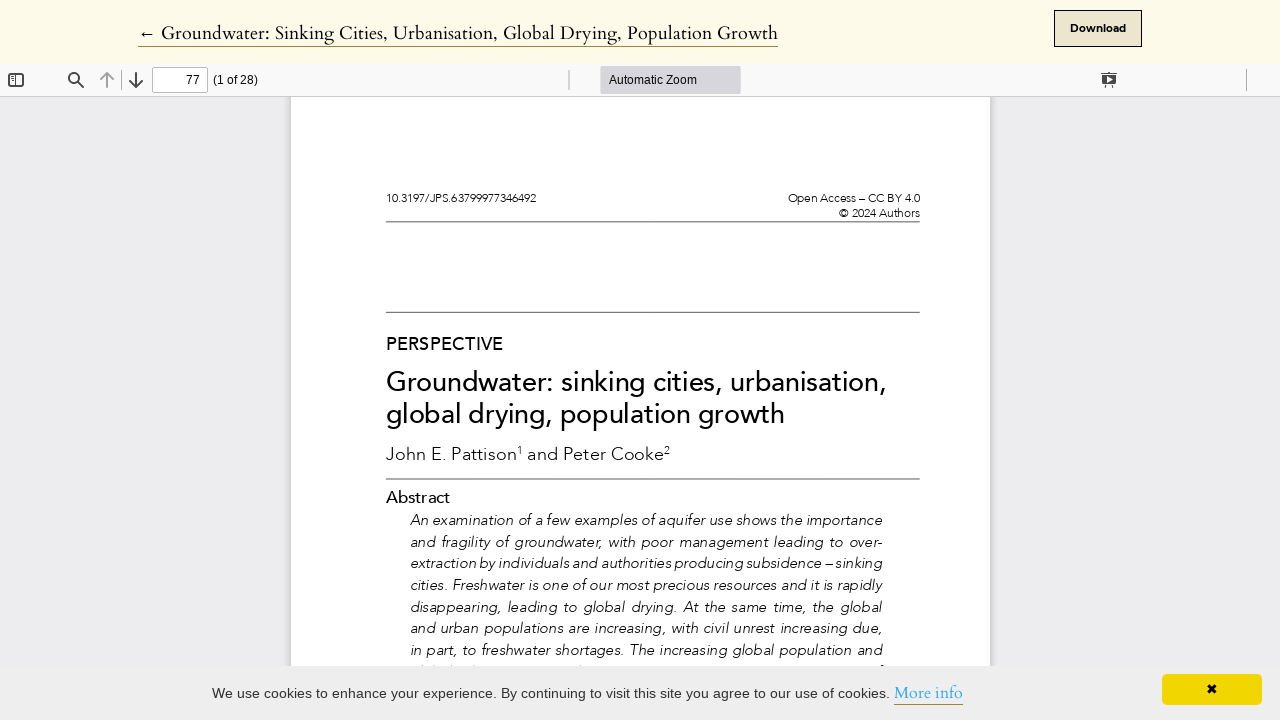

--- FILE ---
content_type: text/html; charset=utf-8
request_url: https://www.whp-journals.co.uk/JPS/article/view/923/771
body_size: 1021
content:

<!DOCTYPE html>
<html lang="en-US" xml:lang="en-US">
<head>
	<meta charset="utf-8">
	<meta name="viewport" content="width=device-width, initial-scale=1.0">
	<title>
		View of Groundwater: Sinking Cities, Urbanisation, Global Drying, Population Growth
							| The Journal of Population and Sustainability
			</title>

	
<link rel="icon" href="https://www.whp-journals.co.uk/public/journals/3/favicon_en_US.ico">
<meta name="generator" content="Open Journal Systems 3.3.0.14">
<link rel="alternate" type="application/atom+xml" href="https://www.whp-journals.co.uk/JPS/gateway/plugin/WebFeedGatewayPlugin/atom">
<link rel="alternate" type="application/rdf+xml" href="https://www.whp-journals.co.uk/JPS/gateway/plugin/WebFeedGatewayPlugin/rss">
<link rel="alternate" type="application/rss+xml" href="https://www.whp-journals.co.uk/JPS/gateway/plugin/WebFeedGatewayPlugin/rss2">
<script type="text/javascript" id="cookieinfo"
	src="https://cookieinfoscript.com/js/cookieinfo.min.js"
	data-moreinfo="https://www.whpress.co.uk/publications/privacy-policy">
</script>
	<link rel="stylesheet" href="https://www.whp-journals.co.uk/plugins/themes/classic/resources/app.min.css?v=3.3.0.14" type="text/css" /><link rel="stylesheet" href="https://www.whp-journals.co.uk/JPS/$$$call$$$/page/page/css?name=stylesheet" type="text/css" /><link rel="stylesheet" href="https://www.whp-journals.co.uk/plugins/generic/citations/css/citations.css?v=3.3.0.14" type="text/css" /><link rel="stylesheet" href="https://www.whp-journals.co.uk/public/journals/3/styleSheet.css?d=2021-11-17+15%3A32%3A11" type="text/css" />
</head>
<body class="page-view-pdf">
	<div class="pdf-header">
		<div class="pdf-return-article">
			<a href="https://www.whp-journals.co.uk/JPS/article/view/923" class="back-button">
				←
				<span class="sr-only">
											Return to Article Details
									</span>
									Groundwater: Sinking Cities, Urbanisation, Global Drying, Population Growth
							</a>
		</div>
				<div class="pdf-download-button">
			<a href="https://www.whp-journals.co.uk/JPS/article/download/923/771/6853" class="btn btn-primary" download>
				<span class="label">
					Download
				</span>
			</a>
		</div>
	</div>

	<div id="pdfCanvasContainer" class="pdf-frame">
		<iframe src="https://www.whp-journals.co.uk/plugins/generic/pdfJsViewer/pdf.js/web/viewer.html?file=https%3A%2F%2Fwww.whp-journals.co.uk%2FJPS%2Farticle%2Fdownload%2F923%2F771%2F6853" width="100%" height="100%" style="min-height: 500px;" allowfullscreen webkitallowfullscreen></iframe>
	</div>
	<script async src="https://cse.google.com/cse.js?cx=37aee2a4c70deed5e"></script>
</body>
</html>


--- FILE ---
content_type: text/css;charset=UTF-8
request_url: https://www.whp-journals.co.uk/JPS/$$$call$$$/page/page/css?name=stylesheet
body_size: 8108
content:
@font-face{font-family:'Cardo';font-style:normal;font-weight:400;src:url('//www.whp-journals.co.uk/plugins/themes/classic/fonts/cardo-v13-latin-regular.eot');src:local(''),url('//www.whp-journals.co.uk/plugins/themes/classic/fonts/cardo-v13-latin-regular.eot?#iefix') format('embedded-opentype'),url('//www.whp-journals.co.uk/plugins/themes/classic/fonts/cardo-v13-latin-regular.woff2') format('woff2'),url('//www.whp-journals.co.uk/plugins/themes/classic/fonts/cardo-v13-latin-regular.woff') format('woff'),url('//www.whp-journals.co.uk/plugins/themes/classic/fonts/cardo-v13-latin-regular.ttf') format('truetype'),url('//www.whp-journals.co.uk/plugins/themes/classic/fonts/cardo-v13-latin-regular.svg#Cardo') format('svg')}@font-face{font-family:'Cardo';font-style:italic;font-weight:400;src:url('//www.whp-journals.co.uk/plugins/themes/classic/fonts/cardo-v13-latin-italic.eot');src:local(''),url('//www.whp-journals.co.uk/plugins/themes/classic/fonts/cardo-v13-latin-italic.eot?#iefix') format('embedded-opentype'),url('//www.whp-journals.co.uk/plugins/themes/classic/fonts/cardo-v13-latin-italic.woff2') format('woff2'),url('//www.whp-journals.co.uk/plugins/themes/classic/fonts/cardo-v13-latin-italic.woff') format('woff'),url('//www.whp-journals.co.uk/plugins/themes/classic/fonts/cardo-v13-latin-italic.ttf') format('truetype'),url('//www.whp-journals.co.uk/plugins/themes/classic/fonts/cardo-v13-latin-italic.svg#Cardo') format('svg')}@font-face{font-family:'Cardo';font-style:normal;font-weight:700;src:url('//www.whp-journals.co.uk/plugins/themes/classic/fonts/cardo-v13-latin-700.eot');src:local(''),url('//www.whp-journals.co.uk/plugins/themes/classic/fonts/cardo-v13-latin-700.eot?#iefix') format('embedded-opentype'),url('//www.whp-journals.co.uk/plugins/themes/classic/fonts/cardo-v13-latin-700.woff2') format('woff2'),url('//www.whp-journals.co.uk/plugins/themes/classic/fonts/cardo-v13-latin-700.woff') format('woff'),url('//www.whp-journals.co.uk/plugins/themes/classic/fonts/cardo-v13-latin-700.ttf') format('truetype'),url('//www.whp-journals.co.uk/plugins/themes/classic/fonts/cardo-v13-latin-700.svg#Cardo') format('svg')}@font-face{font-family:'Montserrat';font-style:normal;font-weight:400;src:url('//www.whp-journals.co.uk/plugins/themes/classic/fonts/montserrat-v15-vietnamese_latin-ext_latin_cyrillic-ext_cyrillic-regular.eot');src:local(''),url('//www.whp-journals.co.uk/plugins/themes/classic/fonts/montserrat-v15-vietnamese_latin-ext_latin_cyrillic-ext_cyrillic-regular.eot?#iefix') format('embedded-opentype'),url('//www.whp-journals.co.uk/plugins/themes/classic/fonts/montserrat-v15-vietnamese_latin-ext_latin_cyrillic-ext_cyrillic-regular.woff2') format('woff2'),url('//www.whp-journals.co.uk/plugins/themes/classic/fonts/montserrat-v15-vietnamese_latin-ext_latin_cyrillic-ext_cyrillic-regular.woff') format('woff'),url('//www.whp-journals.co.uk/plugins/themes/classic/fonts/montserrat-v15-vietnamese_latin-ext_latin_cyrillic-ext_cyrillic-regular.ttf') format('truetype'),url('//www.whp-journals.co.uk/plugins/themes/classic/fonts/montserrat-v15-vietnamese_latin-ext_latin_cyrillic-ext_cyrillic-regular.svg#Montserrat') format('svg')}@font-face{font-family:'Montserrat';font-style:italic;font-weight:400;src:url('//www.whp-journals.co.uk/plugins/themes/classic/fonts/montserrat-v15-vietnamese_latin-ext_latin_cyrillic-ext_cyrillic-italic.eot');src:local(''),url('//www.whp-journals.co.uk/plugins/themes/classic/fonts/montserrat-v15-vietnamese_latin-ext_latin_cyrillic-ext_cyrillic-italic.eot?#iefix') format('embedded-opentype'),url('//www.whp-journals.co.uk/plugins/themes/classic/fonts/montserrat-v15-vietnamese_latin-ext_latin_cyrillic-ext_cyrillic-italic.woff2') format('woff2'),url('//www.whp-journals.co.uk/plugins/themes/classic/fonts/montserrat-v15-vietnamese_latin-ext_latin_cyrillic-ext_cyrillic-italic.woff') format('woff'),url('//www.whp-journals.co.uk/plugins/themes/classic/fonts/montserrat-v15-vietnamese_latin-ext_latin_cyrillic-ext_cyrillic-italic.ttf') format('truetype'),url('//www.whp-journals.co.uk/plugins/themes/classic/fonts/montserrat-v15-vietnamese_latin-ext_latin_cyrillic-ext_cyrillic-italic.svg#Montserrat') format('svg')}@font-face{font-family:'Montserrat';font-style:normal;font-weight:700;src:url('//www.whp-journals.co.uk/plugins/themes/classic/fonts/montserrat-v15-vietnamese_latin-ext_latin_cyrillic-ext_cyrillic-700.eot');src:local(''),url('//www.whp-journals.co.uk/plugins/themes/classic/fonts/montserrat-v15-vietnamese_latin-ext_latin_cyrillic-ext_cyrillic-700.eot?#iefix') format('embedded-opentype'),url('//www.whp-journals.co.uk/plugins/themes/classic/fonts/montserrat-v15-vietnamese_latin-ext_latin_cyrillic-ext_cyrillic-700.woff2') format('woff2'),url('//www.whp-journals.co.uk/plugins/themes/classic/fonts/montserrat-v15-vietnamese_latin-ext_latin_cyrillic-ext_cyrillic-700.woff') format('woff'),url('//www.whp-journals.co.uk/plugins/themes/classic/fonts/montserrat-v15-vietnamese_latin-ext_latin_cyrillic-ext_cyrillic-700.ttf') format('truetype'),url('//www.whp-journals.co.uk/plugins/themes/classic/fonts/montserrat-v15-vietnamese_latin-ext_latin_cyrillic-ext_cyrillic-700.svg#Montserrat') format('svg')}@font-face{font-family:'Montserrat';font-style:italic;font-weight:700;src:url('//www.whp-journals.co.uk/plugins/themes/classic/fonts/montserrat-v15-vietnamese_latin-ext_latin_cyrillic-ext_cyrillic-700italic.eot');src:local(''),url('//www.whp-journals.co.uk/plugins/themes/classic/fonts/montserrat-v15-vietnamese_latin-ext_latin_cyrillic-ext_cyrillic-700italic.eot?#iefix') format('embedded-opentype'),url('//www.whp-journals.co.uk/plugins/themes/classic/fonts/montserrat-v15-vietnamese_latin-ext_latin_cyrillic-ext_cyrillic-700italic.woff2') format('woff2'),url('//www.whp-journals.co.uk/plugins/themes/classic/fonts/montserrat-v15-vietnamese_latin-ext_latin_cyrillic-ext_cyrillic-700italic.woff') format('woff'),url('//www.whp-journals.co.uk/plugins/themes/classic/fonts/montserrat-v15-vietnamese_latin-ext_latin_cyrillic-ext_cyrillic-700italic.ttf') format('truetype'),url('//www.whp-journals.co.uk/plugins/themes/classic/fonts/montserrat-v15-vietnamese_latin-ext_latin_cyrillic-ext_cyrillic-700italic.svg#Montserrat') format('svg')}@font-face{font-family:'Montserrat';font-style:italic;font-weight:900;src:url('//www.whp-journals.co.uk/plugins/themes/classic/fonts/montserrat-v15-vietnamese_latin-ext_latin_cyrillic-ext_cyrillic-900italic.eot');src:local(''),url('//www.whp-journals.co.uk/plugins/themes/classic/fonts/montserrat-v15-vietnamese_latin-ext_latin_cyrillic-ext_cyrillic-900italic.eot?#iefix') format('embedded-opentype'),url('//www.whp-journals.co.uk/plugins/themes/classic/fonts/montserrat-v15-vietnamese_latin-ext_latin_cyrillic-ext_cyrillic-900italic.woff2') format('woff2'),url('//www.whp-journals.co.uk/plugins/themes/classic/fonts/montserrat-v15-vietnamese_latin-ext_latin_cyrillic-ext_cyrillic-900italic.woff') format('woff'),url('//www.whp-journals.co.uk/plugins/themes/classic/fonts/montserrat-v15-vietnamese_latin-ext_latin_cyrillic-ext_cyrillic-900italic.ttf') format('truetype'),url('//www.whp-journals.co.uk/plugins/themes/classic/fonts/montserrat-v15-vietnamese_latin-ext_latin_cyrillic-ext_cyrillic-900italic.svg#Montserrat') format('svg')}@font-face{font-family:'Montserrat';font-style:normal;font-weight:900;src:url('//www.whp-journals.co.uk/plugins/themes/classic/fonts/montserrat-v15-vietnamese_latin-ext_latin_cyrillic-ext_cyrillic-900.eot');src:local(''),url('//www.whp-journals.co.uk/plugins/themes/classic/fonts/montserrat-v15-vietnamese_latin-ext_latin_cyrillic-ext_cyrillic-900.eot?#iefix') format('embedded-opentype'),url('//www.whp-journals.co.uk/plugins/themes/classic/fonts/montserrat-v15-vietnamese_latin-ext_latin_cyrillic-ext_cyrillic-900.woff2') format('woff2'),url('//www.whp-journals.co.uk/plugins/themes/classic/fonts/montserrat-v15-vietnamese_latin-ext_latin_cyrillic-ext_cyrillic-900.woff') format('woff'),url('//www.whp-journals.co.uk/plugins/themes/classic/fonts/montserrat-v15-vietnamese_latin-ext_latin_cyrillic-ext_cyrillic-900.ttf') format('truetype'),url('//www.whp-journals.co.uk/plugins/themes/classic/fonts/montserrat-v15-vietnamese_latin-ext_latin_cyrillic-ext_cyrillic-900.svg#Montserrat') format('svg')}img{max-width:400px}body{font-family:'Cardo',serif;color:#000;font-size:16px;font-weight:400;-webkit-font-smoothing:antialiased;-webkit-text-size-adjust:none;-moz-osx-font-smoothing:grayscale;text-rendering:optimizeLegibility}h1,h2,h3,h4,h5,h6{font-family:'Cardo',serif;font-weight:bold}h1 a,h2 a,h3 a,h4 a,h5 a,h6 a{border-bottom:none;box-shadow:none}p,li,a,blockquote{font-family:'Cardo',serif;font-size:1rem;line-height:1.8}dt,address,table,label{font-family:'Montserrat',sans-serif;font-size:smaller}ol{list-style:none;counter-reset:item}ol li:before{font-family:'Montserrat',sans-serif;font-size:smaller;counter-increment:item;content:counter(item) '. '}blockquote{border-left:1px solid #000;padding-left:30px}cite{display:block;text-align:right}a,a:not([href]){cursor:pointer;color:#000;background-color:transparent;text-decoration:none;border-bottom:1px solid #9c853a;overflow-wrap:break-word;word-break:break-word;word-wrap:break-word;transition:all .15s ease-in-out}a:hover,a:not([href]):hover,a:active,a:not([href]):active,a:focus,a:not([href]):focus{color:#000;text-decoration:none;background-color:#ede6cf;border-color:#ede6cf}.ion-icon-text{vertical-align:middle}ion-icon{vertical-align:middle}.hide{display:none}.container-page{padding-top:40px;padding-bottom:150px}.flex_container{display:flex}@media (min-width:992px){.container-page{padding-left:12%;padding-right:12%}}.hidden{display:none}.container-page{margin-top:15px}.pkp_screen_reader{display:none}.cmp_edit_link{margin-bottom:1em;border:1px solid}.form-control{border-top:0;border-left:0;border-right:0;border-radius:0;padding-left:0;padding-right:0}.form-control:focus{border-bottom:1px solid #ede6cf;box-shadow:none}.form-row>.form-group{padding-left:10px;padding-right:10px}.search-pagination-results{margin-top:20px;margin-bottom:20px}.search-pagination-results span{border-bottom:2px solid #ede6cf}.search-pagination-numbers{display:flex}.search-pagination-numbers a,.search-pagination-numbers strong{border:1px solid #ced4da;padding:5px}.search-pagination-numbers strong{background-color:#ede6cf;font-weight:normal;color:white}@media (min-width:1400px){.container-narrow{max-width:800px;margin-left:auto;margin-right:auto;padding-left:0;padding-right:0}}@media (min-width:1200px) and (max-width:1399px){.container-narrow{padding-left:25%;padding-right:25%}}@media (min-width:768px) and (max-width:1199px){.container-narrow{padding-left:17%;padding-right:17%}}@media (min-width:576px) and (max-width:767px){.container-narrow{padding-left:8%;padding-right:8%}}.modal-content,.modal-header{border:0;border-radius:0}.modal-header{background-color:#000;color:white}.modal-header .close span{color:white}.table-wrapper{overflow-x:auto}table,.table{border-bottom:1px solid #ddd}table th,.table th,table td,.table td{padding-left:0}table p,.table p,table li,.table li{font-family:'Montserrat',sans-serif;font-size:smaller}.cmp_back_link{margin-top:20px}label{font-family:'Montserrat',sans-serif;font-size:smaller}fieldset{margin:50px 0}legend{font-weight:600}select{-webkit-appearance:none;background-position:right 50%;background-repeat:no-repeat;background-image:url([data-uri])}.form-control{font-family:'Montserrat',sans-serif;font-size:smaller;border-radius:0;transition:all .2s ease-in}.form-control:hover,.form-control:focus,.form-control:active{border-color:#ede6cf;box-shadow:0 0 0 .1rem #ede6cf;padding-left:0.25em;padding-right:0.25em;transition:all .2s ease-out}.custom-radio .custom-control-input:checked~.custom-control-label::before,.custom-checkbox .custom-control-input:checked~.custom-control-label::before,.custom-control-input:checked~.custom-control-label::before{background-color:#000}.custom-control-input:active~.custom-control-label::before{background-color:rgba(0,0,0,0.5)}.custom-control-input:focus~.custom-control-label::before{box-shadow:0 0 0 1px #fff,0 0 0 .2rem #ede6cf}.custom-checkbox .custom-control-label::before{border-radius:0}.btn,.cmp_edit_link,.btn-primary,.btn-secondary,.block_make_submission_link,.cmp_edit_link{border-radius:0;font-size:0.65rem;border-color:#000;background-color:#fff;box-shadow:none;padding:10px 15px;font-family:'Montserrat',sans-serif;font-weight:bold;text-align:center;white-space:nowrap;display:inline-block;transition:all .15s ease-in-out;cursor:pointer}.btn:hover,.btn:focus,.btn:active{color:#000}.btn-primary{background-color:#ede6cf;border-color:#000;font-weight:600;color:#000;box-shadow:none}.btn-primary:hover,.btn-primary:focus,.btn-primary:active{background-color:#000;text-decoration:none;color:white;box-shadow:none}.btn-primary:hover,.btn-primary:not(:disabled):not(.disabled).active,.btn-primary:not(:disabled):not(.disabled):active,.show>.btn-primary.dropdown-toggle{background-color:#000;border-color:#000}.btn-secondary,.cmp_edit_link{background-color:#FFF;border-color:#000;color:#000}.btn-secondary:hover,.btn-secondary:focus,.btn-secondary:active{background-color:#ede6cf;border-color:#ede6cf;text-decoration:none;color:#000}.btn-primary:not(:disabled):not(.disabled):active,.btn-primary:not(:disabled):not(.disabled).active{background-color:#000}.form-text{font-family:'Montserrat',sans-serif;font-size:small;margin:.5em 0}.custom-control-label a{font-size:inherit;font-family:inherit}.header{background-color:#000;padding-top:7px}.home-link:hover,.home-link:focus{text-decoration:none;background-color:inherit;border:0}.header .row{min-height:100px}.nav-link{color:#FFF;font-family:'Montserrat',sans-serif;font-size:14px;box-shadow:none}.nav-link:hover,.nav-link:focus,.nav-link:active{background:none}.user-dropdown a:focus{background-color:#ede6cf}@media (min-width:992px){.header{padding-left:12%;padding-right:12%}header .nav-link{margin-left:-15px}header li:last-child .nav-link.locales-toogle-off{padding-right:0}}@media (max-width:991px){#show-modal{padding-left:0}}#nav-small{display:none}.nav-tabs .nav-link{border:0}.nav-tabs .nav-link:focus,.nav-tabs .nav-link:hover{color:#9c853a}#navigationUser{justify-content:flex-end;border-bottom:0}#navigationUser a,#user-nav-wraper a{font-size:12px;border:0}#user-nav-wraper{display:flex;justify-content:flex-end}#languageNav{border-bottom:none}#languageNav li>a{padding-left:16px}#languageNav .dropdown-toggle{color:white;cursor:pointer}#languageNav .show #languageToggleMenulanguageNav{color:#9c853a}#languageToggleMenulanguageNav:hover{background-color:inherit;color:#9c853a}#languageToggleMenulanguageNav:focus{color:#9c853a}.task_count{background-color:white;color:#000;font-weight:bolder;display:inline-block;border-radius:10px;padding-left:5px;padding-right:5px;margin-left:3px}#user-dashboard-link:hover .task_count{background-color:#ede6cf}.show #user-dashboard-link .task_count{background-color:#ede6cf}.navigation-dropdown.show .task_count{display:inline-block;background-color:#000;padding-left:7px;padding-right:7px;border-radius:10px;color:white;font-weight:bolder}.dropdown-menu{padding:0;border-radius:0;border-color:#000}.dropdown-item{padding:.5rem .25rem;text-align:center;font-family:'Montserrat',sans-serif;font-size:0.75rem}.dropdown-item:focus,.dropdown-item:hover,.dropdown-item:active{background-color:#ede6cf;color:#000}.nav-tabs .nav-item.show .nav-link,.nav-tabs .nav-link.active{background-color:#000}.upper-header{padding-top:7px;padding-left:16px}.journal-logo-text{color:#FFF;padding-top:5px;font-family:'Cardo',serif;font-size:22px}.journal-logo-text:focus,.journal-logo-text:hover{color:#9c853a}.journal-logo{max-height:100px}.logo-wrapper{padding-left:0}.logo-wrapper a{border-bottom:none}@media (max-width:991px){#navigationUser .nav-item.show .nav-link.dropdown-toggle,#languageNav .nav-item.show .nav-link.dropdown-toggle{background-color:#000}}@media (max-width:767px){#user-nav-wraper{justify-content:flex-start;padding-left:0}#navigationUser li:first-child .nav-link{padding-left:0}}@media (min-width:992px){#modal-on-small{display:block}#close-small-modal{display:none}#navigationPrimary{border:0;justify-content:space-between;padding-bottom:15px}#navigationPrimary .nav-link{text-transform:uppercase}}@media (max-width:991px){#show-modal{cursor:pointer;color:#fff}#show-modal:focus,#show-modal:hover{color:#fff;background-color:inherit}#nav-small{display:flex;border-bottom:0;padding-bottom:15px}#nav-small li{margin-bottom:0}#nav-small a{border:0;text-transform:uppercase}.nav-modal{position:fixed;z-index:1;left:0;top:0;width:100%;height:100%;overflow:auto;background-color:#000;background-color:rgba(0,0,0,0.4)}.nav-modal.hide{display:none}#primary-nav-wraper{position:absolute;top:0;left:0;height:100%;background-color:#fefefe;margin:auto;padding-top:20px;padding-bottom:20px;width:50%;overflow-y:auto}#close-small-modal{position:absolute;right:10px;top:0;color:#aaaaaa;font-size:28px;font-weight:bold}#close-small-modal:hover,#close-small-modal:focus{color:#000;text-decoration:none;cursor:pointer}#navigationPrimary{display:block;border-bottom:0}#navigationPrimary a{border:0;color:#0a0a0a}#navigationPrimary .user-dropdown a{font-size:16px}.nav-item.show .nav-link.dropdown-toggle{background-color:white}#navigationPrimary .navigation-dropdown.dropdown-menu{transform:translate3d(15px, 37px, 0px) !important}#navigationPrimary>li{padding-top:8px;padding-bottom:8px}#navigationPrimary>li:not(:last-child){border-bottom:1px solid #ced4da}}@media (max-width:767px){#primary-nav-wraper{width:67%}}@media (max-width:576px){#primary-nav-wraper{width:100%}}footer{font-family:'Montserrat',sans-serif;color:#000}footer p,footer li,footer a,footer .title{font-size:0.85rem;font-family:'Montserrat',sans-serif}footer ul{padding-left:0;list-style-type:none}footer a{color:inherit;border:0}footer a:hover,footer a:focus,footer a:active{color:#9c853a}.sidebar_wrapper{display:flex;flex-wrap:wrap}@media (min-width:992px){.container-footer{padding-left:12%;padding-right:12%}}.pkp_block{-webkit-box-flex:0;position:relative;padding-right:30px;padding-top:10px;padding-bottom:10px}.pkp_block .title{font-weight:bold}@media (min-width:991px){.pkp_block{flex:0 0 25%}}@media (min-width:768px) and (max-width:990px){.pkp_block{flex:0 0 50%;max-width:50%}}@media (max-width:767px){.pkp_block{flex:0 0 100%;max-width:100%}}.block_make_submission_link{border-color:#9c853a;background-color:#9c853a;color:#fff}.block_make_submission_link:hover,.block_make_submission_link:focus,.block_make_submission_link:active{background-color:#fff;border-color:#fff;color:#9c853a}.site-footer{background-color:#ede6cf;padding-top:60px;padding-bottom:60px}.additional-footer-info{display:flex;justify-content:flex-end;flex-wrap:wrap}.user-page-footer{max-width:75%;flex:0 0 75%}.user-page-footer p{margin-bottom:6px}.pkpbrand-wrapper{max-width:25%;flex:0 0 25%;display:flex;justify-content:flex-end}@media (max-width:991px){.user-page-footer{max-width:100%;flex:0 0 100%}.pkpbrand-wrapper{max-width:100%;flex:0 0 100%}}.sidebar_wrapper+.additional-footer-info{margin-top:40px;padding-top:35px;border-top:1px solid #000}.footer-brand-image{width:100px}.pagination_navigation{margin-top:40px}.page-item .page-link{color:#000}.page-item .page-link:hover{color:#fff;background-color:#000;border:1px solid #000}.page-item:last-child .page-link,.page-item:first-child .page-link{border-radius:0}.page-item.active .page-link{background-color:#ede6cf;border-color:#ede6cf;box-shadow:none;color:#000;pointer-events:none}.page-link{box-shadow:none;-webkit-box-shadow:none}.register-form-legend{margin-bottom:20px;padding-left:5px;padding-right:5px}.form-group.middle-name{margin-bottom:39px}.identity,.login-data{margin-top:40px}.reviewer{margin-top:40px;margin-bottom:40px}.reviewer legend{margin-bottom:20px}.reviewer_interests{margin-top:10px}.reviewer_interests .label{margin-top:7px;margin-bottom:7px}#tagitInput{border-bottom:1px solid #ced4da}.tagit-choice-editable{background-color:#ede6cf}.text-icon{color:#ede6cf}ul.tagit li.tagit-choice .tagit-close .text-icon{display:inline}.cmp_notification{padding:7px;border-radius:0;border:1px solid #000;text-align:center;margin-bottom:15px}.cmp_announcements{display:flex;flex-wrap:wrap;margin-top:30px;margin-right:-15px;margin-left:-15px}.cmp_announcement{flex:1 0 50%;margin-bottom:60px;justify-content:space-between;padding:0 15px}@media (max-width:767px){.cmp_announcements{flex-wrap:nowrap;flex-direction:column}.cmp_announcement{max-width:100%}}fieldset[name="contexts"]{margin-top:30px;margin-bottom:20px}fieldset[name="contexts"] ul{padding-left:0;list-style-type:none}fieldset[name="contexts"] li.context{margin-top:15px;margin-bottom:10px}fieldset[name="contexts"] li.context .name{font-size:20px}fieldset[name="contexts"] li.context legend{font-size:18px}.consent-context .fields:not(:last-child){margin-bottom:20px}.reviewer_nocontext_interests legend,[name="contexts"] legend{font-size:24px;font-family:"Cardo",serif}.custom-control.context-checkbox{display:inline-block}.custom-control.context-checkbox:not(:last-child){padding-right:7px}.context_privacy{position:absolute;left:-9999px}.context_privacy_visible{position:relative;left:auto}.roles{margin-top:15px;margin-bottom:40px}.reviewer_nocontext_interests{margin:40px 0}.published{font-size:small;font-family:'Montserrat',sans-serif}.description_cover{justify-content:space-between;flex-flow:row wrap}.issue_cover_block a{border-bottom:none;box-shadow:none}@media (min-width:992px){.description{width:50%}.cover_image{max-width:210px}.issue_cover_block{width:50%;text-align:right}.issue_cover_block.align-left{text-align:left}}@media (max-width:991px){.cover_image{max-width:300px}}@media (min-width:992px) and (max-width:1199px){.description{width:70%;margin-right:5%}.issue_cover_block{width:25%}}@media (min-width:768px) and (max-width:991px){.description_text{column-count:2;margin:15px 0 35px 0}}@media (max-width:767px){.description_text{margin:15px 0 35px 0}}.sections{padding-top:28px}.section_title{font-family:'Montserrat',sans-serif;font-size:16px;font-weight:normal;padding-bottom:42px;padding-top:3px}.section{padding-bottom:40px;padding-top:32px}.section:not(:last-child){border-bottom:2px solid #bcbcbc}.section_content{display:flex;flex-wrap:wrap;justify-content:flex-start}.full_issue_label{border-top:2px solid #bcbcbc;font-size:18px;font-family:'Cardo',serif;margin-top:57px;padding-top:39px}.full_issue_label span{display:inline-block;border-bottom:3px solid #ede6cf}@media (min-width:992px){.full_issue_label{max-width:50%}}.summary_title_wrapper{line-height:0.85;margin-bottom:0}.summary_title{font-family:'Cardo',serif;color:#000;font-size:20px;font-weight:normal;line-height:1.2}.summary_title:hover{text-decoration:none}.summary_meta{margin-top:20px;font-family:'Montserrat',sans-serif;line-height:1.25;font-size:small}.summary_meta div:not(:last-child){padding-bottom:5px}.article_summary{width:31%;margin-bottom:60px;margin-right:2%}@media (min-width:768px) and (max-width:1199px){.article_summary{width:48%;margin-right:2%}}@media (max-width:767px){.article_summary{width:100%}.article_summary{padding-bottom:40px}}.galleys_links{margin-top:20px;padding-left:0;list-style:none}.galleys_links li{display:inline-block}.galleys_links li a{margin-right:1em}.archive_issue_cover{max-width:100%}.current-issue-volume+.current-issue-number:before{content:", "}span+.current-issue-year:before{content:" ("}span+.current-issue-year:after{content:")"}.cover,.issue_summary_title,.issue_title{border:0}.obj_issue_summary{display:flex;flex-direction:column}.issue_summary_date{font-size:small;font-family:'Montserrat',sans-serif;padding:0;margin:.5em 0 .75em 0}.issue_summary_description_text{font-size:14px}.article_issue_credentials{font-family:'Cardo',serif;font-size:20px;font-weight:bold;padding-top:9px;padding-bottom:17px}.article_section_title{font-size:14px;font-family:'Cardo',serif;text-transform:uppercase;padding-bottom:15px}.page_article .galley-link{margin-right:0;margin-left:10px}.page_article .galleys{text-align:right}.article-full-title{text-align:left;font-size:36px}.for-mobile-view{display:none}.authors_info{margin-top:20px}.entry_author_block{display:flex;justify-content:flex-start;padding-right:10px}#show-all-authors,#hide-authors{display:none}.name_wrapper{color:#000}@media (max-width:767px){.orcid-image-url,.ror-image-url{margin-right:0;margin-left:5px}.limit-for-mobiles{display:none}.entry_author_block.fifth-author .author-delimiter{display:none}.entry_author_block.fifth-author .author-delimiter.show{display:inline}#show-all-authors,#hide-authors{display:inline-block;cursor:pointer}#show-all-authors.hide,#hide-authors.hide{display:none}.collapse-authors{font-family:"Cardo",serif;line-height:1.5}.collapse-authors ion-icon{width:1.3rem;height:1.3rem}}.orcid-image-url,.ror-image-url{margin-right:5px;border-bottom:0}.orcid-image-url:hover,.ror-image-url:hover{background-color:inherit}.additional-authors-info{margin-top:20px}.more-authors-info-button{color:#000;text-transform:capitalize}#authorInfoCollapse{padding-top:10px;font-family:"Cardo",serif}.additional-author-block:not(:last-child){margin-bottom:10px}.additional-author-name{font-weight:bold}@media (min-width:1200px){.main_entry{padding-right:3%}.article_abstract_block{padding-left:6%}}.article_main_data{padding-top:66px;font-family:'Cardo',serif;font-size:18px}.main_entry>div:not(:last-child){margin-bottom:30px}.entry_authors_list{list-style-type:none;padding-left:0;display:flex;flex-wrap:wrap;justify-content:flex-start}.keywords_label{font-size:24px;padding-bottom:10px}.keywords_value{padding-left:0;list-style-type:none}.keyword_item{display:inline-block}.keyword_item .keyword-delimeter{padding-right:5px}.more_button.hide,.less_button.hide{display:none}#more_keywords,#less_keywords{margin-left:5px;margin-right:5px;cursor:pointer}#less_keywords{margin-left:0}.keyword_item.more-than-five{display:none}.label_fontawesome{color:#ede6cf}#dropdownMenuButton:hover{color:white}.citation_format_label{font-size:24px;padding-bottom:15px}#dropdown-cit a{border-bottom:none;box-shadow:none;-webkit-box-shadow:none}.download-cite{padding:4px 24px 4px 24px}.copyright{font-size:13px}.copyright a,.copyright p{font-size:inherit;margin-bottom:6px;margin-top:6px;line-height:1.3}#copyrightModal a,#copyrightModal p,#copyrightModal li{font-size:18px;line-height:1.56}#copyrightModal p{margin-bottom:16px}.article_abstract_block h3{font-size:28px}.article_abstract_block>div:not(:first-child){margin-top:35px}.abstract_label{color:#000;padding-bottom:3px}.abstract{font-size:18px;line-height:1.56;letter-spacing:0.2px}.references-list{padding-left:20px}.references-list li{margin-bottom:16px}.references-list a{word-wrap:break-word}@media (max-width:767px){.data-for-mobiles>div{flex-shrink:0}.for-mobile-view{display:block}.page_article .galleys{text-align:left}.page_article .btn-primary:first-child{margin-left:0}.article_main_data{flex-direction:column;margin-left:0;margin-right:0;flex-wrap:nowrap}.article_main_data .article_cover_wrapper{max-width:250px}.article_main_data .doi{order:1}.article_main_data .published_date{order:2}.article_main_data .categories{order:3}.article_main_data .abstract{order:4}.article_main_data .for-mobile-view{order:5;margin-top:-20px}.article_main_data .keywords{order:6}.article_main_data .citation{order:7}.article_main_data .references{order:8}.article_main_data .copyright{order:9}.article_main_data>*{margin-bottom:30px}.article-full-title{font-size:30px}.obj_article_details .galleys{margin-top:10px;margin-bottom:10px}}.obj_announcement_summary{display:flex;flex-direction:column}.obj_announcement_summary .date{padding-top:0;margin-top:5px}.obj_announcement_summary .buttons{margin-top:20px}.announcement-summary-heading{font-family:'Cardo',serif;color:#000;font-size:20px;line-height:1.2}.announcement-summary-heading a{color:inherit;text-decoration:none}.announcement-summary-heading a:hover{color:#000}.announcement-full-date{margin-top:30px;margin-bottom:20px}.homepage_image{min-height:35vh;background-size:cover;background-position:center;display:flex;align-items:center;justify-content:center}.journal_summary{margin-top:3em;margin-bottom:3em}.current_issue header{margin-bottom:100px}.current_issue_title span{display:block}.current_issue_label{font-family:'Montserrat',sans-serif;font-weight:400;font-size:16px}.current_issue_identification{margin:20px 0}.current_issue_year{display:block}.additional_content{margin-top:70px}.announcements{margin:40px 0}.announcements h2{margin-bottom:15px}.announcement{margin-bottom:40px}.announcement_date{font-family:'Montserrat',sans-serif;font-size:0.75em}.announcement_title{margin-top:0.15rem;font-size:1em;font-weight:normal}.announcement_title a{border-bottom:none;box-shadow:none}.page_issue_archive{padding-bottom:100px}.issues_list{flex-direction:row;flex-flow:row wrap}.issue_item{width:25%;margin-top:30px;margin-bottom:50px}@media (min-width:1800px){.issue_item:nth-child(4n+1) .obj_issue_summary{margin-right:55%}.issue_item:nth-child(4n+2) .obj_issue_summary{margin-left:18.33333333%;margin-right:36.66666667%}.issue_item:nth-child(4n+3) .obj_issue_summary{margin-left:36.66666667%;margin-right:18.33333333%}.issue_item:nth-child(4n+4) .obj_issue_summary{margin-left:55%}}@media (min-width:1600px) and (max-width:1799px){.issue_item:nth-child(4n+1) .obj_issue_summary{margin-right:45%}.issue_item:nth-child(4n+2) .obj_issue_summary{margin-left:15%;margin-right:30%}.issue_item:nth-child(4n+3) .obj_issue_summary{margin-left:30%;margin-right:15%}.issue_item:nth-child(4n+4) .obj_issue_summary{margin-left:45%}}@media (min-width:1400px) and (max-width:1599px){.issue_item:nth-child(4n+1) .obj_issue_summary{margin-right:130px}.issue_item:nth-child(4n+2) .obj_issue_summary{margin-left:43.33333333px;margin-right:86.66666667px}.issue_item:nth-child(4n+3) .obj_issue_summary{margin-left:86.66666667px;margin-right:43.33333333px}.issue_item:nth-child(4n+4) .obj_issue_summary{margin-left:130px}}@media (min-width:1200px) and (max-width:1399px){.issue_item:nth-child(4n+1) .obj_issue_summary{margin-right:100px}.issue_item:nth-child(4n+2) .obj_issue_summary{margin-left:33.33333333px;margin-right:66.66666667px}.issue_item:nth-child(4n+3) .obj_issue_summary{margin-left:66.66666667px;margin-right:33.33333333px}.issue_item:nth-child(4n+4) .obj_issue_summary{margin-left:100px}}@media (min-width:768px) and (max-width:1199px){.issue_item{width:33.33333333%}.issue_item:nth-child(3n+1) .obj_issue_summary{margin-left:0;margin-right:100px}.issue_item:nth-child(3n+2) .obj_issue_summary{margin-left:50px;margin-right:50px}.issue_item:nth-child(3n+3) .obj_issue_summary{margin-left:100px;margin-right:0}}@media (min-width:576px) and (max-width:767px){.issue_item{width:50%}.issue_item:nth-child(2n+1) .obj_issue_summary{margin-left:0;margin-right:30%}.issue_item:nth-child(2n+2) .obj_issue_summary{margin-left:30%;margin-right:0}}@media (max-width:575px){.issue_item{width:100%;margin-left:5%;margin-right:5%}.issue_item:not(:last-child){margin-bottom:70px}}.page_information h2{font-size:34px}.page_information h3{font-size:33px}.page_information h4{font-size:32px}.page_information h5{font-size:31px}.page_information h6{font-size:30px}.page_register .consent,.page_register .reviewer{margin-top:30px;font-family:'Cardo',serif}.buttons{margin-top:40px}.submit.btn-primary{margin-right:6px}input:-webkit-autofill{padding-left:5px;padding-right:5px}.cmp_form.login{margin-top:50px}.cmp_form.login .form-group{margin-bottom:30px}.checkbox-remember{padding-left:2.5rem}.submission-checklist-item{margin-bottom:8px}.submission-item-block{margin-top:40px}.submission-item-block h2{margin-bottom:20px}.announcements-introduction{margin-top:15px;margin-bottom:40px;padding-bottom:20px;border-bottom:2px solid #bcbcbc}#dateFrom,#dataAfter{display:flex;justify-content:space-between;flex-wrap:wrap;margin-bottom:30px}.search_advanced{margin-top:20px}.search-advanced-legend{margin-bottom:20px}.search-form-label{margin-top:20px;margin-bottom:20px;display:block}.search_advanced select{border-top:0;border-left:0;border-right:0;width:auto;max-width:30%;border-bottom:1px solid #ced4da;flex:1 0 50%}.search-notifications .cmp_notification{margin-top:50px}.search_results{margin-top:40px;margin-bottom:40px;display:flex;flex-wrap:wrap;justify-content:space-between}.search_results .article_summary{margin-bottom:40px}.registration-complete-instructions{margin-top:30px}.registration_complete_actions{padding-left:0;list-style-type:none}.registration_complete_actions li{margin-bottom:10px}.registration_complete_actions a{padding-left:5px;color:#000}.registration_complete_actions a:hover{text-decoration:none;border-bottom:2px solid #ede6cf}.container_subscriptions>div:not(:last-child){margin-bottom:60px}.container_subscriptions table{margin-bottom:30px}.footer-hook-block>div{margin-top:35px}.footer-hook-block h3{font-size:28px;padding-bottom:3px}.pdf-header{display:flex;justify-content:space-around;position:relative;z-index:3;padding-top:10px}.pdf-return-article{max-width:70%;overflow-x:hidden;text-overflow:ellipsis;white-space:nowrap;padding-top:8px}.pdf-return-article a{font-family:'Cardo',serif;color:#000;font-size:18px}.pdf-return-article a:hover{text-decoration:none;border-bottom:1px dotted #000}.pdf-return-article .back-button_outdated{border-bottom:0}.pdf-return-article .back-button_outdated:hover{border-bottom:0}.pdf-download-button{max-width:30%}.pdf-frame{position:absolute;top:0;left:0;right:0;bottom:0;overflow-y:hidden}.pdf-frame iframe{width:100%;height:100%;padding-top:64px;border:none}.galley_view{position:absolute;top:0;left:0;right:0;bottom:0;overflow-y:hidden}.galley_view iframe{width:100%;height:100%;border:none;padding-top:30px}.header_view{background-color:#000;position:relative;z-index:2}.header_view .return{position:absolute;top:0;left:0;height:30px;width:30px;line-height:30px;text-align:center;background-color:#ede6cf}.header_view .return:before{content:"\21b5";display:inline-block;color:#000}.header_view .title{margin-left:30px;padding-left:10px;display:block;text-overflow:ellipsis;color:white;height:30px;line-height:30px;max-width:100%;overflow:hidden;white-space:nowrap}.header_view .cmp_notification{padding:0;color:#fff}.header_view .cmp_notification a{color:#fff}.pkp_screen_reader{position:absolute !important;left:-5000px}@media (min-width:1200px){.without_own_css body{padding-left:15%;padding-right:15%}}.about_site{font-family:"Cardo",serif;letter-spacing:0.2px;line-height:1.56;font-size:18px;margin-top:20px;margin-bottom:40px}.index-site-journal{display:flex;flex-direction:column;margin-top:20px}.index-site-journal:not(:last-child){margin-bottom:60px}.index-site-journal img{max-width:100%;max-height:300px}.index-site-journal-header a{color:inherit;border-bottom:none;box-shadow:none;font-size:x-large}.index-site-journal-header a:hover{text-decoration:none;background-color:inherit}.index-site-journal-links{margin-top:20px}.static_page h2{margin-bottom:20px}.navigation-item-content h1{margin-bottom:20px}.purchase_subscription{margin-top:60px}.subscription_type,.subscription_membership{margin-bottom:30px}.subscription_type label,.subscription_membership label{font-size:16px}.pkp_page_purchaseInstitutionalSubscription h1{margin-top:30px;margin-bottom:30px}.subscription-form-item{margin-bottom:40px}.subscription_address{margin-top:60px}.user-subscription-button:not(:last-child){margin-right:10px}.authors-letter{margin-top:30px}.authors-pagination{margin-top:50px;display:flex;flex-wrap:wrap}.authors-pagination strong,.authors-pagination a{padding-left:5px;padding-right:5px}.authors-pagination strong{background-color:#ede6cf;color:white}.authors-pagination a{box-shadow:none}.authors-pagination a:hover{color:white}.author-details-articles{display:flex;flex-direction:column;list-style-type:none;padding-left:0;margin-top:50px}.author-details-item{margin-bottom:50px;flex-direction:column}.author-details-block{margin-bottom:7px}.author-details-issue a{border-bottom:none;box-shadow:none;font-weight:bold;font-size:16px}.author-details-section{font-weight:bold;font-size:16px}.author-details-article a{color:#000;font-size:20px;border-bottom:0;box-shadow:none}.author-details-article a:hover{background-color:inherit}.author-details-galleys a{margin-bottom:5px}.page_contact h2{margin-top:20px;margin-bottom:10px}.page_orcid-profile h2{margin-top:36px;margin-bottom:26px}.page_orcid-profile h3{margin-top:30px;margin-bottom:20px}#connect-orcid-button{border-radius:0;border:1px;box-shadow:none;border-style:solid;font-size:14px;background-color:#fff;border-color:#000;font-weight:600;color:#000;padding:10px 15px;font-family:'Montserrat',sans-serif;font-weight:bold;text-align:center;white-space:nowrap;display:inline-block;transition:all .15s ease-in-out;cursor:pointer}#connect-orcid-button:hover{background-color:#ede6cf;text-decoration:none;color:#000;box-shadow:none}#connect-orcid-button:focus{background-color:#ede6cf;color:#000;border-color:#000}#connect-orcid-button:hover,#connect-orcid-button:not(:disabled):not(.disabled).active{background-color:#ede6cf;border-color:#000}.catalog-category-description{margin-top:15px;margin-bottom:40px;padding-bottom:20px;border-bottom:2px solid #bcbcbc}.page_catalog_category .cmp_article_list{margin-top:50px;padding-left:0;list-style-type:none}.page_catalog_category .article_summary{width:initial;margin-right:initial;margin-bottom:40px}.page_catalog_category h2{margin-top:20px;margin-bottom:10px}.csl-entry{word-break:break-word}#articlesBySameAuthorList li{margin-bottom:8px;position:relative}#articlesBySameAuthorList li:before{content:'';display:inline-block;position:static;left:0;border-color:transparent;border-style:solid;border-width:5px;border-top-color:#000;transform:rotate(-90deg)}#articlesBySameAuthorList li a{margin-right:-4px;color:#000}#articlesBySameAuthorList li a:hover{text-decoration:none;border-bottom:1px dotted #000}#articlesBySameAuthorList ul{display:flex;justify-content:space-between;list-style-type:none;padding-left:3px;flex-direction:column}#articlesBySameAuthorPages{display:flex;justify-content:flex-start;flex-wrap:wrap;flex-direction:row}#articlesBySameAuthorPages strong,#articlesBySameAuthorPages a{border:1px solid #ddd;padding:5px;margin:0;box-shadow:none;-webkit-box-shadow:none}#articlesBySameAuthorPages strong{background-color:#ede6cf;font-weight:normal}#formErrors{background-color:#f8d7da;padding:7px;border-radius:5px;border:1px solid #721c24}.pkp_form_error{margin-top:10px;margin-bottom:7px;display:inline-block}.pkp_form_error_list{padding-left:20px}

--- FILE ---
content_type: text/css
request_url: https://www.whp-journals.co.uk/public/journals/3/styleSheet.css?d=2021-11-17+15%3A32%3A11
body_size: 195
content:
body {
background-color:  #fdfaea
}

.site-footer {
color: white;
background-color: black;
padding-top: 20px;
padding-bottom: 20px;
}

.csl-entry {
word-break: break-word;
font-size: 16px;
}

.homepage_image {
width: 100%;
min-height: 30vh;
}

.nav-link {
font-size: 14px;


